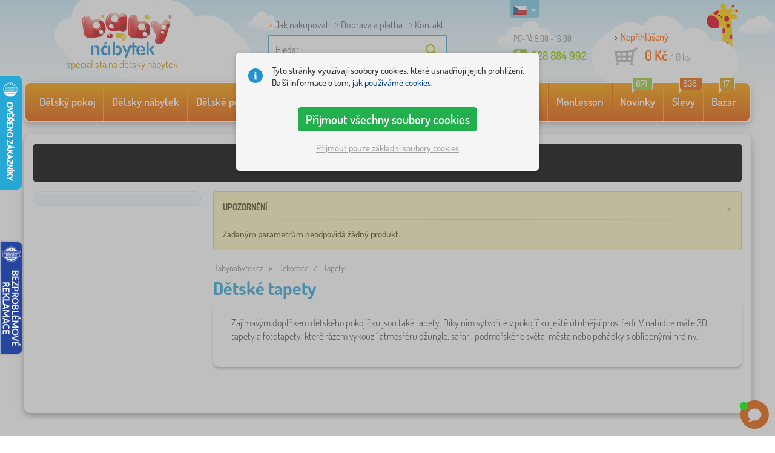

--- FILE ---
content_type: text/html; charset=UTF-8
request_url: https://www.babynabytek.cz/detske-tapety/
body_size: 13957
content:
<!DOCTYPE html><html dir="ltr" lang="cs">
	
  <head>
		<meta charset="utf-8">
		<meta name="viewport" content="width=device-width, initial-scale=1.0, maximum-scale=1.0, user-scalable=0" />        
		<meta http-equiv="cache-control" content="public" />
		<meta name="author" content="babynabytek.cz; info@babynabytek.cz" />
		<meta name="copyright" content="babynabytek.cz; info@babynabytek.cz" />
		<meta name="robots" content="all,follow" >
<meta name="keywords" content="Tapety" />
<meta name="description" content="Zajímavým doplňkem dětského pokojíčku jsou také tapety. Díky nim vytvoříte v pokojíčku ještě útulnější prostředí. V nabídce máte 3D tapety a fototapety,..." />
<meta property="og:title" content="Dětský nábytek - Babynábytek.cz" />
<meta property="og:description" content="Zajímavým doplňkem dětského pokojíčku jsou také tapety. Díky nim vytvoříte v pokojíčku ještě útulnější prostředí. V nabídce máte 3D tapety a fototapety,..." />
<meta property="og:url" content="https://www.babynabytek.cz/detske-tapety/" />
<meta property="og:image" content="https://admin.banaby.cz/images/admin/bk/share_logo.png" />		<meta name="theme-color" content="#c6e8f6" />

		<meta name="SKYPE_TOOLBAR" content="SKYPE_TOOLBAR_PARSER_COMPATIBLE" />
    
    			<title>Dětské tapety - babynabytek.cz</title>		
				<link rel="preload" as="font" href="/fonts/dosis-variable-latin.woff2" type="font/woff2" crossorigin>
		<link rel="preload" as="font" href="/fonts/dosis-variable-latin-ext.woff2" type="font/woff2" crossorigin>
    	<link rel="preload" as="style" href="/fonts/dosis.css?v=4">
		<link rel="preload" as="style" href="/bootstrap/dist/css/bootstrap.min.css?v=1766611617">
		<link href="/fonts/dosis.css?v=4" rel="stylesheet">
		<link href="/bootstrap/dist/css/bootstrap.min.css?v=1766611617" rel="stylesheet">

        
		<link rel="shortcut icon" href="/images/favicon.ico" />

                    <!-- Google Tag Manager -->
            <link rel="preconnect" href="https://www.googletagmanager.com">
            <script>(function(w,d,s,l,i){w[l]=w[l]||[];w[l].push({'gtm.start':
            new Date().getTime(),event:'gtm.js'});var f=d.getElementsByTagName(s)[0],
            j=d.createElement(s),dl=l!='dataLayer'?'&l='+l:'';j.async=true;j.src=
            'https://www.googletagmanager.com/gtm.js?id='+i+dl;f.parentNode.insertBefore(j,f);
            })(window,document,'script','dataLayer','GTM-WZPPM2SL');</script>
            <!-- End Google Tag Manager -->
        
                                    <script src="https://babynabytek.searchready.cz/serp-dist/searchready.bundle.js?clientConfigURL=https://babynabytek.searchready.cz/api/serp/config/full-serp-cs-babynabytek.json" type="application/javascript"></script>
                    
    	<!-- JavaScript -->
    	<script src="/js-new/jquery-1.10.2.js" type="text/javascript"></script>
    	 
    	<script src="/js-new/bootstrap.min.js" type="text/javascript"></script>
           		                    <script type="text/javascript" src="/js/ajax/productlist.js?v=1766611617"></script>
            	<script src="/js-new/scrolling-nav.js?v=1766611617" type="text/javascript"></script>
    	<script src="/js/accept_cookies.js" type="text/javascript"></script>
		
		<script type="text/javascript" async="true" src="/js/other/brand_select.js"></script>
<script type="text/javascript" async="true" src="/js/ajax/fulltextsearch.js?v=20201104"></script>
<script type="text/javascript" src="/js/gtgfns.js"></script>
<script type="text/javascript" async="true" src="/js/other/cookies.js"></script>
<script type="text/javascript" async="true" src="/js/other/band_select.js"></script>
<script type="text/javascript" src="/js/other/tabs.js"></script>
<script type="text/javascript" src="/js/other/scroll.js?v=20250810"></script>
<script type="text/javascript" src="/js/ajax/orderProducts.js"></script>				
				<script>
					window.dataLayer = window.dataLayer || [];
					function gtag(){dataLayer.push(arguments);}
					gtag('consent', 'default', {
					  'ad_storage': 'denied',
					  'ad_user_data': 'denied',
					  'ad_personalization': 'denied',
					  'analytics_storage': 'denied'
					});
				</script>
			
			<script async src="https://www.googletagmanager.com/gtag/js?id=UA-17289637-3"></script>
			<script>
				window.dataLayer = window.dataLayer || [];
				function gtag(){dataLayer.push(arguments);}
				gtag('js', new Date());
				gtag('config', 'UA-17289637-3', { 'allow_enhanced_conversions': true });
				
					gtag('config', 'AW-974030227', { 'allow_enhanced_conversions': true });
				
				gtag('config', 'G-9EFFGFWB8F', { 'groups': 'GA4', 'allow_enhanced_conversions': true });
			
                	gtag('config', 'DC-13720092');
		
			</script>		<meta name="facebook-domain-verification" content="zlkh8frmbrlcv6wpuhrrs73hgiqa27" />


<!-- Facebook Pixel Code -->
<script>
!function(f,b,e,v,n,t,s){if(f.fbq)return;n=f.fbq=function(){n.callMethod?
n.callMethod.apply(n,arguments):n.queue.push(arguments)};if(!f._fbq)f._fbq=n;
n.push=n;n.loaded=!0;n.version='2.0';n.queue=[];t=b.createElement(e);t.async=!0;
t.src=v;s=b.getElementsByTagName(e)[0];s.parentNode.insertBefore(t,s)}(window,
document,'script','//connect.facebook.net/en_US/fbevents.js');

fbq('init', '887526814670615');
fbq('track', 'PageView');
</script>
<noscript><img height="1" width="1" style="display:none"
src="https://www.facebook.com/tr?id=887526814670615&ev=PageView&noscript=1"
/></noscript>
<!-- End Facebook Pixel Code -->
<script>
$(function(){if ($('section.containerBodyBk').height() < 665) {$('#bottomBearImg').hide();};});
</script>

<meta name="p:domain_verify" content="0635b5777c134f86b9cb5b358ec8f5e8"/>
				
				<script>
					!function(b,i,a,n,o,p,x)
					{if(b.bianoTrack)return;o=b.bianoTrack=function(){o.callMethod?
					o.callMethod.apply(o,arguments):o.queue.push(arguments)};
					o.push=o;o.queue=[];p=i.createElement(a);p.async=!0;p.src=n;
					x=i.getElementsByTagName(a)[0];x.parentNode.insertBefore(p,x)
					}(window,document,'script','https://pixel.biano.cz/min/pixel.js');
					bianoTrack('init', 'cz08c85e1b2d538c2920524079f0379ec06efb971c');
				</script>
				
			
                <!-- Begin Leadhub Pixel Code -->
                <script>
                (function(w,d,x,n,u,t,f,s,o){f='LHInsights';w[n]=w[f]=w[f]||function(n,d){
                (w[f].q=w[f].q||[]).push([n,d])};w[f].l=1*new Date();s=d.createElement(x);
                s.async=1;s.src=u+'?t='+t;o=d.getElementsByTagName(x)[0];o.parentNode.insertBefore(s,o)
                })(window,document,'script','lhi','//www.lhinsights.com/agent.js','1Z61qQsdSdWsdHZ');
                lhi('pageview');
                </script>
                <!-- End Leadhub Pixel Code -->
            
				<!-- Ecomail starts -->
				<script type="text/javascript">
				;(function(p,l,o,w,i,n,g){if(!p[i]){p.GlobalSnowplowNamespace=p.GlobalSnowplowNamespace||[];
				p.GlobalSnowplowNamespace.push(i);p[i]=function(){(p[i].q=p[i].q||[]).push(arguments)
				};p[i].q=p[i].q||[];n=l.createElement(o);g=l.getElementsByTagName(o)[0];n.async=1;
				n.src=w;g.parentNode.insertBefore(n,g)}}(window,document,"script","//d70shl7vidtft.cloudfront.net/ecmtr-2.4.2.js","ecotrack"));
				window.ecotrack('newTracker', 'cf', 'd2dpiwfhf3tz0r.cloudfront.net', { /* Initialise a tracker */
				appId: 'babynabytek', consentModeV2: true
				});
				window.ecotrack('setUserIdFromLocation', 'ecmid');
				window.ecotrack('trackPageView');
				</script>
				<!-- Ecomail stops -->
			<script> (function(w,d,t,r,u) { var f,n,i; w[u]=w[u]||[],f=function() { var o={ti:"27027949", enableAutoSpaTracking: true}; o.q=w[u],w[u]=new UET(o),w[u].push("pageLoad") }, n=d.createElement(t),n.src=r,n.async=1,n.onload=n.onreadystatechange=function() { var s=this.readyState; s&&s!=="loaded"&&s!=="complete"||(f(),n.onload=n.onreadystatechange=null) }, i=d.getElementsByTagName(t)[0],i.parentNode.insertBefore(n,i) }) (window,document,"script","//bat.bing.com/bat.js","uetq");</script>

            <script type="text/javascript">
                (function(c,l,a,r,i,t,y){
                    c[a]=c[a]||function(){(c[a].q=c[a].q||[]).push(arguments)};
                    t=l.createElement(r);t.async=1;t.src="https://www.clarity.ms/tag/"+i;
                    y=l.getElementsByTagName(r)[0];y.parentNode.insertBefore(t,y);
                })(window, document, "clarity", "script", "oo51kufhz0");
            </script>

        		        <script type="text/javascript" src="/js-new/main.js?v=1766611617"></script>
    
		<link href="https://www.babynabytek.cz/detske-tapety/" hreflang="cs-CZ" rel="alternate" />
<link href="https://www.babynabytek.sk/detske-tapety/" hreflang="sk-SK" rel="alternate" />
<link href="https://www.babynabytek.cz/detske-tapety/" rel="canonical" />	</head>
  
	<body>
                    <!-- Google Tag Manager (noscript) -->
            <noscript><iframe src="https://www.googletagmanager.com/ns.html?id=GTM-WZPPM2SL" height="0" width="0" style="display:none;visibility:hidden"></iframe></noscript>
            <!-- End Google Tag Manager (noscript) -->
        
	    		
     
      <a id="back-to-top" href="#" title="Klikni a vyjeď nahoru"></a>   
         
    	<header id="header">
  <div class="container">
  	      
        
  		    	<div class="col-md-4 col-sm-5 mainHeaderAndLogo" id="logo">
	          <a href="https://www.babynabytek.cz" title="zpět na úvod - babynabytek.cz">
	          	<img src="/images/logotype_babynabytek.png?v=2" alt="Tapety" width="236" height="153" />
	          	<strong>specialista na dětský nábytek</strong>	          </a>
	        </div>
    	
		<!--  Search   -->
		<div id="search" class="col-lg-3 col-md-4 col-sm-2" style="z-index: 98;">
		  <ul class="pages" style="min-height: 30px;">
			  <li><a href="/s/jak-na-nakup/">Jak nakupovat</a></li>
<li><a href="/s/jak-na-nakup/">Doprava a platba</a></li>
<li><a href="/contact/">Kontakt</a></li>		  </ul>
		  <div class="break"></div>

                            <form method="POST" action="https://www.babynabytek.cz/vyhledat/" id="fulltext">
                    <input class="search elem" type="text" id="fulltextvalue" autocomplete="off" placeholder="Hledat" />
                    <input type="submit" class="send" id="search_send" title="OK" value="" />
                </form>
            
		</div>
    

	<!--  Service   -->
	<div class="col-lg-2 service" style="z-index: 97;">
    	<span class="supportHours">PO-PÁ 8:00 - 16:00</span>
            
        <strong> 228 884 992</strong>
            	</div>  

    <div class="col-lg-3 col-md-4 col-sm-5">
  <div id="head_nav" class="cs">
    <ul>

      <li class="user">
         	 	<a class="wish" href="https://www.babynabytek.cz/login/">Nepřihlášený</a>         	 	
      </li>
      
      <li class="mount cs ">
        <a href="/ncart/">
          <span id="small_cart_price_main">0 Kč</span> <span>/ <span id="small_cart_amount" data-value="0">0</span> ks</span>
                  </a>
		<ul id="small_cart_products" style="display: none">
						<li class="order"><a href="/ncart/">OBJEDNAT</a></li>
		</ul>        
      </li>
 
    </ul>
  </div>
</div>
<span class="zirafa"></span>    
        <div id="lang"><a class="cs"><span></span><b class="caret"></b></a>
			<ul>
			<li><a href="https://www.babynabytek.sk/detske-tapety/" rel="nofollow" class="sk" hreflang="sk-SK"><span></span>sk</a></li>			</ul>
		 
	</div>
    
					        <script type="text/javascript">
            //<![CDATA[
            if (window.screen.width >= 768) {
                var _hwq = _hwq || [];
                _hwq.push(['setKey', '56C1BB7EB544882F8C6DBF525339A758']);_hwq.push(['setTopPos', '60']);_hwq.push(['showWidget', '21']);(function() {
                    var ho = document.createElement('script'); ho.type = 'text/javascript'; ho.async = true;
                    ho.src = 'https://cz.im9.cz/direct/i/gjs.php?n=wdgt&sak=56C1BB7EB544882F8C6DBF525339A758';
                    var s = document.getElementsByTagName('script')[0]; s.parentNode.insertBefore(ho, s);
                })();
            }
            //]]>
        </script>
	        
            <script type="text/javascript">
            if (window.screen.width >= 768) {
                (function(r,e,t,i,n,o){r.RetinoBadgeQueue=r.RetinoBadgeQueue||[];r.RetinoBadgeQueue.push({companyId:"a4d5231f-872f-4c9b-a8fd-e1cd0150b144",type:"panel",top:400,side:"left",staticUrl:"https://cdn.retino.com/",mediaUrl:"https://cdn.retino.com/media/",language:"cs"});n=e.createElement(t);n.src=i;n.async=true;o=e.getElementsByTagName(t)[0];o.parentNode.insertBefore(n,o)})(window,document,'script','https://cdn.retino.com/badgeInjector.js')
            }
        </script>
        
    </div>    

</header>
		
      
      <div class="container containerNavigationBk">  
      <nav role="navigation" class="navbar navbar-default">
      
          <div class="navbar-header">
              <button type="button" data-target="#navbarCollapse" data-toggle="collapse" class="navbar-toggle collapsed">
                  <span class="sr-only">KATEGORIE</span>
                  <span class="icon-bar"></span>
                  <span class="icon-bar"></span>
                  <span class="icon-bar"></span>
              </button>
          </div>

          <div id="navbarCollapse" class="collapse navbar-collapse">
                            <ul class="nav navbar-nav navbar-nav-cust-cz">
                  			<li class="dropdown">
	        <a href="/detske-pokoje/">Dětský pokoj <b class="caret"></b></a>
				<ul role="menu" class="dropdown-menu"><li>
<ul style="width: 25%;">            <li class="">
									<a class="sec-cat" href="https://www.babynabytek.cz/z/ourbaby/" title="Naše značka"><img src="/images/seostring/628.png" alt="Naše značka" />Naše značka</a>
				            </li> 
		            <li class="">
									<a class="sec-cat" href="/detske-koberce/" title="Koberce"><img src="/images/kategorie/255.jpg" alt="Koberce" />Koberce</a>
				            </li> 
		            <li class="">
									<a class="sec-cat" href="/detske-komody-a-skrine/detske-komody/" title="Komody"><img src="/images/kategorie/331.jpg" alt="Komody" />Komody</a>
				            </li> 
		            <li class="">
									<a class="sec-cat" href="/detske-stoly/detsky-stul-a-zidle/" title="Stolečky a židličky"><img src="/images/kategorie/338.jpg" alt="Stolečky a židličky" />Stolečky a židličky</a>
				            </li> 
		            <li class="">
									<a class="sec-cat" href="/detske-tabule/" title="Tabule"><img src="/images/kategorie/262.jpg" alt="Tabule" />Tabule</a>
				            </li> 
		</ul><ul style="width: 25%;">            <li class="">
									<a class="sec-cat" href="/detske-postele/" title="Dětské postele"><img src="/images/kategorie/250.jpg" alt="Dětské postele" />Dětské postele</a>
				            </li> 
		            <li class="">
									<a class="sec-cat" href="/dekorace/" title="Dekorace"><img src="/images/sekce/22.jpg" alt="Dekorace" />Dekorace</a>
				            </li> 
		            <li class="">
									<a class="sec-cat" href="/detske-komody-a-skrine/detske-satni-skrine/" title="Šatní skříně"><img src="/images/kategorie/330.jpg" alt="Šatní skříně" />Šatní skříně</a>
				            </li> 
		            <li class="">
									<a class="sec-cat" href="/detske-stoly/detske-nocni-stolky/" title="Noční stolky"><img src="/images/kategorie/339.jpg" alt="Noční stolky" />Noční stolky</a>
				            </li> 
		            <li class="">
									<a class="sec-cat" href="/ostatni-detsky-nabytek/detske-sedaky/" title="Sedáky"><img src="/images/kategorie/486.png" alt="Sedáky" />Sedáky</a>
				            </li> 
		</ul><ul style="width: 25%;">            <li class="">
									<a class="sec-cat" href="/luzkoviny/" title="Lůžkoviny"><img src="/images/sekce/20.jpg" alt="Lůžkoviny" />Lůžkoviny</a>
				            </li> 
		            <li class="">
									<a class="sec-cat" href="/knihovny-regaly-a-police/police/" title="Police"><img src="/images/kategorie/342.png" alt="Police" />Police</a>
				            </li> 
		            <li class="">
									<a class="sec-cat" href="/detske-komody-a-skrine/truhly-na-hracky/" title="Truhly na hračky"><img src="/images/kategorie/332.jpg" alt="Truhly na hračky" />Truhly na hračky</a>
				            </li> 
		            <li class="">
									<a class="sec-cat" href="/zidle/" title="Židle"><img src="/images/kategorie/259.jpg" alt="Židle" />Židle</a>
				            </li> 
		            <li class="">
									<a class="sec-cat" href="/ostatni-detsky-nabytek/detske-vesaky/" title="Věšáky"><img src="/images/kategorie/485.jpg" alt="Věšáky" />Věšáky</a>
				            </li> 
		</ul><ul style="width: 25%;">            <li class="">
									<a class="sec-cat" href="/detske-pohovky-a-kresilka/" title="Pohovky a křesílka"><img src="/images/kategorie/254.png" alt="Pohovky a křesílka" />Pohovky a křesílka</a>
				            </li> 
		            <li class="">
									<a class="sec-cat" href="/knihovny-regaly-a-police/detske-regaly-2/" title="Regály"><img src="/images/kategorie/306.jpg" alt="Regály" />Regály</a>
				            </li> 
		            <li class="">
									<a class="sec-cat" href="/detske-stoly/detske-psaci-stoly/" title="Psací stoly"><img src="/images/kategorie/340.jpg" alt="Psací stoly" />Psací stoly</a>
				            </li> 
		            <li class="">
									<a class="sec-cat" href="/teepee/" title="Teepee a domečky"><img src="/images/kategorie/294.jpg" alt="Teepee a domečky" />Teepee a domečky</a>
				            </li> 
		            <li class="">
									<a class="sec-cat" href="/detska-svitidla/" title="Svítidla"><img src="/images/kategorie/260.jpg" alt="Svítidla" />Svítidla</a>
				            </li> 
		</ul>          
	            </li>	
							</ul>
		</li>
		    <li class="dropdown">
	        <a href="/detsky-nabytek/">Dětský nábytek <b class="caret"></b></a>
				<ul role="menu" class="dropdown-menu"><li>
<ul style="width: 25%;">            <li class="">
									<a class="sec-cat" href="/bezpecnost-deti/" title="Bezpečnost dětí"><img src="/images/kategorie/555.png" alt="Bezpečnost dětí" />Bezpečnost dětí</a>
				            </li> 
		            <li class="">
									<a class="sec-cat" href="/detske-postele/" title="Dětské postele"><img src="/images/kategorie/250.jpg" alt="Dětské postele" />Dětské postele</a>
				            </li> 
		            <li class="">
									<a class="sec-cat" href="/jidelni-zidlicky-2/" title="Jídelní židličky"><img src="/images/kategorie/580.jpg" alt="Jídelní židličky" />Jídelní židličky</a>
				            </li> 
		            <li class="">
									<a class="sec-cat" href="/ostatni-detsky-nabytek/" title="Ostatní nábytek"><img src="/images/kategorie/21.jpg" alt="Ostatní nábytek" />Ostatní nábytek</a>
				            </li> 
		</ul><ul style="width: 25%;">            <li class="">
									<a class="sec-cat" href="/detske-komody-a-skrine/" title="Komody a skříně"><img src="/images/kategorie/253.jpg" alt="Komody a skříně" />Komody a skříně</a>
				            </li> 
		            <li class="">
									<a class="sec-cat" href="/detske-postylky/" title="Postýlky"><img src="/images/kategorie/297.jpg" alt="Postýlky" />Postýlky</a>
				            </li> 
		            <li class="">
									<a class="sec-cat" href="/knihovny-regaly-a-police/" title="Knihovny, regály a police"><img src="/images/kategorie/257.jpg" alt="Knihovny, regály a police" />Knihovny, regály a police</a>
				            </li> 
		            <li class="">
									<a class="sec-cat" href="/stany-a-bazenky-s-micky-2/" title="Stany a bazénky s míčky"><img src="/images/kategorie/512.jpg" alt="Stany a bazénky s míčky" />Stany a bazénky s míčky</a>
				            </li> 
		</ul><ul style="width: 25%;">            <li class="">
									<a class="sec-cat" href="/detske-pohovky-a-kresilka/" title="Pohovky a křesílka"><img src="/images/kategorie/254.png" alt="Pohovky a křesílka" />Pohovky a křesílka</a>
				            </li> 
		            <li class="">
									<a class="sec-cat" href="/detske-stoly/" title="Stoly a židle"><img src="/images/kategorie/256.jpg" alt="Stoly a židle" />Stoly a židle</a>
				            </li> 
		            <li class="">
									<a class="sec-cat" href="/ohradky-pro-deti/" title="Ohrádky pro děti"><img src="/images/kategorie/549.png" alt="Ohrádky pro děti" />Ohrádky pro děti</a>
				            </li> 
		            <li class="">
									<a class="sec-cat" href="/zidle/" title="Židle"><img src="/images/kategorie/259.jpg" alt="Židle" />Židle</a>
				            </li> 
		</ul><ul style="width: 25%;">            <li class="">
									<a class="sec-cat" href="/detske-pokojove-sestavy/" title="Pokojové sestavy"><img src="/images/kategorie/252.jpg" alt="Pokojové sestavy" />Pokojové sestavy</a>
				            </li> 
		            <li class="">
									<a class="sec-cat" href="/detsky-zahradni-nabytek/" title="Zahradní nábytek"><img src="/images/kategorie/18.jpg" alt="Zahradní nábytek" />Zahradní nábytek</a>
				            </li> 
		            <li class="">
									<a class="sec-cat" href="/organizery-na-hracky/" title="Organizéry na hračky"><img src="/images/kategorie/674.jpg" alt="Organizéry na hračky" />Organizéry na hračky</a>
				            </li> 
		</ul>          
	            </li>	
							</ul>
		</li>
		    <li class="dropdown">
	        <a href="/detske-postele/">Dětské postele <b class="caret"></b></a>
				<ul role="menu" class="dropdown-menu"><li>
<ul style="width: 25%;">            <li class="">
									<a class="sec-cat" href="https://www.babynabytek.cz/detske-postele/t/levne_postele/" title="Levné"><img src="/images/seostring/294.png" alt="Levné" />Levné</a>
				            </li> 
		            <li class="">
									<a class="sec-cat" href="https://www.babynabytek.cz/detske-postele/pr/70:7462/" title="Z masivu"><img src="/images/seostring/238.png" alt="Z masivu" />Z masivu</a>
				            </li> 
		            <li class="">
									<a class="sec-cat" href="/detske-postele/detske-postele-s-pristylkou/" title="S přistýlkou"><img src="/images/kategorie/116.jpg" alt="S přistýlkou" />S přistýlkou</a>
				            </li> 
		            <li class="">
									<a class="sec-cat" href="/detske-postele/vyvysene-postele/" title="Vyvýšené"><img src="/images/kategorie/320.jpg" alt="Vyvýšené" />Vyvýšené</a>
				            </li> 
		            <li class="">
									<a class="sec-cat" href="/detske-postele/detske-postele-bez-zabrany-2/" title="Bez zábrany"><img src="/images/kategorie/499.jpg" alt="Bez zábrany" />Bez zábrany</a>
				            </li> 
		</ul><ul style="width: 25%;">            <li class="">
									<a class="sec-cat" href="/detske-postele/detske-postele-se-zabranou/" title="Se zábranou"><img src="/images/kategorie/323.jpg" alt="Se zábranou" />Se zábranou</a>
				            </li> 
		            <li class="">
									<a class="sec-cat" href="https://www.babynabytek.cz/detske-postele/pr/52:7469/" title="S úložným prostorem"><img src="/images/seostring/242.png" alt="S úložným prostorem" />S úložným prostorem</a>
				            </li> 
		            <li class="">
									<a class="sec-cat" href="/detske-postele/doplnky-k-postelim/" title="Doplňky k postelím"><img src="/images/kategorie/321.png" alt="Doplňky k postelím" />Doplňky k postelím</a>
				            </li> 
		            <li class="">
									<a class="sec-cat" href="/detske-postele/sklapeci-postele/" title="Sklápěcí postele"><img src="/images/kategorie/797.jpg" alt="Sklápěcí postele" />Sklápěcí postele</a>
				            </li> 
		</ul><ul style="width: 25%;">            <li class="">
									<a class="sec-cat" href="https://www.babynabytek.cz/detske-postele/pr/52:9166/" title="Montessori postele"><img src="/images/seostring/674.jpg" alt="Montessori postele" />Montessori postele</a>
				            </li> 
		            <li class="">
									<a class="sec-cat" href="https://www.babynabytek.cz/detske-postele/pr/38:7482/" title="Bílé"><img src="/images/seostring/279.png" alt="Bílé" />Bílé</a>
				            </li> 
		            <li class="">
									<a class="sec-cat" href="https://www.babynabytek.cz/detske-postele/pr/52:8458/" title="S matrací a roštem"><img src="/images/seostring/297.png" alt="S matrací a roštem" />S matrací a roštem</a>
				            </li> 
		            <li class="">
									<a class="sec-cat" href="/detske-postele/auto-postele/" title="Auto postele"><img src="/images/kategorie/2.jpg" alt="Auto postele" />Auto postele</a>
				            </li> 
		</ul><ul style="width: 25%;">            <li class="">
									<a class="sec-cat" href="/detske-postele/domeckove-postele/" title="Domečkové"><img src="/images/kategorie/478.jpg" alt="Domečkové" />Domečkové</a>
				            </li> 
		            <li class="">
									<a class="sec-cat" href="/detske-postele/patrove-postele/" title="Patrové"><img src="/images/kategorie/318.jpg" alt="Patrové" />Patrové</a>
				            </li> 
		            <li class="">
									<a class="sec-cat" href="https://www.babynabytek.cz/detske-postele/pr/52:7475/" title="Se skluzavkou"><img src="/images/seostring/295.jpg" alt="Se skluzavkou" />Se skluzavkou</a>
				            </li> 
		            <li class="">
									<a class="sec-cat" href="/detske-postele/kovove-postele/" title="Kovové"><img src="/images/kategorie/326.jpg" alt="Kovové" />Kovové</a>
				            </li> 
		</ul>          
	            </li>	
							</ul>
		</li>
		    <li class="dropdown">
	        <a href="/detske-matrace/">Dětské matrace <b class="caret"></b></a>
				<ul role="menu" class="dropdown-menu"><li>
<ul style="width: 25%;">            <li class="">
									<a class="sec-cat" href="https://www.babynabytek.cz/detske-matrace/pr/37:7304,37:7305,37:7306,37:7677/" title="Do postýlek"><img src="/images/seostring/286.jpg" alt="Do postýlek" />Do postýlek</a>
				            </li> 
		            <li class="">
									<a class="sec-cat" href="https://www.babynabytek.cz/detske-matrace/pr/68:7299/" title="Pěnové"><img src="/images/seostring/287.jpg" alt="Pěnové" />Pěnové</a>
				            </li> 
		            <li class="">
									<a class="sec-cat" href="https://www.babynabytek.cz/detske-matrace/t/s-kokosovym-vlaknem/" title="Kokosové"><img src="/images/seostring/404.jpg" alt="Kokosové" />Kokosové</a>
				            </li> 
		</ul><ul style="width: 25%;">            <li class="">
									<a class="sec-cat" href="/detske-matrace/" title="Do postelí"><img src="/images/kategorie/7.jpg" alt="Do postelí" />Do postelí</a>
				            </li> 
		            <li class="">
									<a class="sec-cat" href="https://www.babynabytek.cz/detske-matrace/pr/68:7300/" title="Taštičkové"><img src="/images/seostring/402.jpg" alt="Taštičkové" />Taštičkové</a>
				            </li> 
		            <li class="">
									<a class="sec-cat" href="/detske-matrace/doplnky-k-matracim/" title="Doplňky k matracím"><img src="/images/kategorie/501.jpg" alt="Doplňky k matracím" />Doplňky k matracím</a>
				            </li> 
		</ul><ul style="width: 25%;">            <li class="">
									<a class="sec-cat" href="https://www.babynabytek.cz/detske-matrace/t/levne-matrace/" title="Levné"><img src="/images/seostring/396.jpg" alt="Levné" />Levné</a>
				            </li> 
		            <li class="">
									<a class="sec-cat" href="https://www.babynabytek.cz/detske-matrace/pr/68:7302/" title="Pružinové"><img src="/images/seostring/403.jpg" alt="Pružinové" />Pružinové</a>
				            </li> 
		</ul><ul style="width: 25%;">            <li class="">
									<a class="sec-cat" href="https://www.babynabytek.cz/detske-matrace/z/ourbaby/" title="Matrace Ourbaby®"><img src="/images/seostring/277.jpg" alt="Matrace Ourbaby®" />Matrace Ourbaby®</a>
				            </li> 
		            <li class="">
									<a class="sec-cat" href="https://www.babynabytek.cz/detske-matrace/pr/68:7301/" title="Latexové"><img src="/images/seostring/249.jpg" alt="Latexové" />Latexové</a>
				            </li> 
		</ul>          
	            </li>	
							</ul>
		</li>
		    <li class="dropdown">
	        <a href="/luzkoviny/">Lůžkoviny <b class="caret"></b></a>
				<ul role="menu" class="dropdown-menu"><li>
<ul style="width: 25%;">            <li class="">
									<a class="sec-cat" href="/detske-deky/" title="Deky"><img src="/images/kategorie/274.png" alt="Deky" />Deky</a>
				            </li> 
		            <li class="">
									<a class="sec-cat" href="/mantinely-do-postylek/" title="Mantinely do postýlek"><img src="/images/kategorie/268.png" alt="Mantinely do postýlek" />Mantinely do postýlek</a>
				            </li> 
		            <li class="">
									<a class="sec-cat" href="/prosteradla/" title="Prostěradla"><img src="/images/kategorie/266.png" alt="Prostěradla" />Prostěradla</a>
				            </li> 
		</ul><ul style="width: 25%;">            <li class="">
									<a class="sec-cat" href="/detske-matrace/" title="Dětské matrace"><img src="/images/kategorie/7.jpg" alt="Dětské matrace" />Dětské matrace</a>
				            </li> 
		            <li class="">
									<a class="sec-cat" href="https://www.babynabytek.cz/t/ourbaby-forest/" title="Kolekce Forest"><img src="/images/seostring/611.jpg" alt="Kolekce Forest" />Kolekce Forest</a>
				            </li> 
		</ul><ul style="width: 25%;">            <li class="">
									<a class="sec-cat" href="/detske-osusky-a-rucniky/" title="Osušky a ručníky"><img src="/images/kategorie/120.jpg" alt="Osušky a ručníky" />Osušky a ručníky</a>
				            </li> 
		            <li class="">
									<a class="sec-cat" href="/polstarky/" title="Polštářky"><img src="/images/kategorie/23.jpg" alt="Polštářky" />Polštářky</a>
				            </li> 
		</ul><ul style="width: 25%;">            <li class="">
									<a class="sec-cat" href="/detske-povleceni/" title="Povlečení"><img src="/images/kategorie/24.jpg" alt="Povlečení" />Povlečení</a>
				            </li> 
		            <li class="">
									<a class="sec-cat" href="/prikryvky-a-polstare/" title="Přikrývky a polštáře"><img src="/images/kategorie/27.jpg" alt="Přikrývky a polštáře" />Přikrývky a polštáře</a>
				            </li> 
		</ul>          
	            </li>	
							</ul>
		</li>
		    <li class="dropdown">
	        <a href="/vse-pro-kojence/">Vše pro kojence <b class="caret"></b></a>
				<ul role="menu" class="dropdown-menu"><li>
<ul style="width: 25%;">            <li class="">
									<a class="sec-cat" href="/bezpecnost-deti/" title="Bezpečnost dětí"><img src="/images/kategorie/555.png" alt="Bezpečnost dětí" />Bezpečnost dětí</a>
				            </li> 
		            <li class="">
									<a class="sec-cat" href="/detske-postylky/" title="Postýlky"><img src="/images/kategorie/297.jpg" alt="Postýlky" />Postýlky</a>
				            </li> 
		            <li class="">
									<a class="sec-cat" href="/jidelni-zidlicky-2/" title="Jídelní židličky"><img src="/images/kategorie/580.jpg" alt="Jídelní židličky" />Jídelní židličky</a>
				            </li> 
		            <li class="">
									<a class="sec-cat" href="/prebalovani-a-koupani/" title="Přebalování a koupání"><img src="/images/kategorie/71.jpg" alt="Přebalování a koupání" />Přebalování a koupání</a>
				            </li> 
		</ul><ul style="width: 25%;">            <li class="">
									<a class="sec-cat" href="/choditka-pro-miminka/" title="Chodítka pro miminka"><img src="/images/kategorie/278.png" alt="Chodítka pro miminka" />Chodítka pro miminka</a>
				            </li> 
		            <li class="">
									<a class="sec-cat" href="/fusaky-a-zavinovacky/" title="Fusaky a zavinovačky"><img src="/images/kategorie/77.jpg" alt="Fusaky a zavinovačky" />Fusaky a zavinovačky</a>
				            </li> 
		            <li class="">
									<a class="sec-cat" href="/krmeni-a-kojeni/" title="Krmení a kojení"><img src="/images/kategorie/81.jpg" alt="Krmení a kojení" />Krmení a kojení</a>
				            </li> 
		</ul><ul style="width: 25%;">            <li class="">
									<a class="sec-cat" href="/detska-hopsadla/" title="Hopsadla"><img src="/images/kategorie/91.jpg" alt="Hopsadla" />Hopsadla</a>
				            </li> 
		            <li class="">
									<a class="sec-cat" href="/hnizdecka-pro-miminka/" title="Hnízdečka pro miminka"><img src="/images/kategorie/508.jpg" alt="Hnízdečka pro miminka" />Hnízdečka pro miminka</a>
				            </li> 
		            <li class="">
									<a class="sec-cat" href="/mantinely-do-postylek/" title="Mantinely do postýlek"><img src="/images/kategorie/268.png" alt="Mantinely do postýlek" />Mantinely do postýlek</a>
				            </li> 
		</ul><ul style="width: 25%;">            <li class="">
									<a class="sec-cat" href="/detske-deky/" title="Deky"><img src="/images/kategorie/274.png" alt="Deky" />Deky</a>
				            </li> 
		            <li class="">
									<a class="sec-cat" href="/hraci-deky/" title="Hrací deky a podložky"><img src="/images/kategorie/275.jpg" alt="Hrací deky a podložky" />Hrací deky a podložky</a>
				            </li> 
		            <li class="">
									<a class="sec-cat" href="/ohradky-pro-deti/" title="Ohrádky pro děti"><img src="/images/kategorie/549.png" alt="Ohrádky pro děti" />Ohrádky pro děti</a>
				            </li> 
		</ul>          
	            </li>	
							</ul>
		</li>
		    <li class="dropdown">
	        <a href="/hracky/">Hračky <b class="caret"></b></a>
				<ul role="menu" class="dropdown-menu"><li>
<ul style="width: 25%;">            <li class="">
									<a class="sec-cat" href="/auticka-a-dopravni-prostredky/" title="Autíčka a dopravní prostředky"><img src="/images/kategorie/769.jpg" alt="Autíčka a dopravní prostředky" />Autíčka a dopravní prostředky</a>
				            </li> 
		            <li class="">
									<a class="sec-cat" href="/detske-sanky-a-boby/" title="Sáňky a boby"><img src="/images/kategorie/122.jpg" alt="Sáňky a boby" />Sáňky a boby</a>
				            </li> 
		            <li class="">
									<a class="sec-cat" href="/figurky-zviratka-a-prislusenstvi/" title="Figurky, zvířátka a příslušenství"><img src="/images/kategorie/777.jpg" alt="Figurky, zvířátka a příslušenství" />Figurky, zvířátka a příslušenství</a>
				            </li> 
		            <li class="">
									<a class="sec-cat" href="/hracky-pro-nejmensi/" title="Hračky pro nejmenší"><img src="/images/kategorie/623.jpg" alt="Hračky pro nejmenší" />Hračky pro nejmenší</a>
				            </li> 
		            <li class="">
									<a class="sec-cat" href="/interaktivni-hracky/" title="Interaktivní hračky"><img src="/images/kategorie/97.jpg" alt="Interaktivní hračky" />Interaktivní hračky</a>
				            </li> 
		            <li class="">
									<a class="sec-cat" href="/odrazedla-a-kolobezky/" title="Odrážedla a koloběžky"><img src="/images/kategorie/115.jpg" alt="Odrážedla a koloběžky" />Odrážedla a koloběžky</a>
				            </li> 
		            <li class="">
									<a class="sec-cat" href="/stany-a-bazenky-s-micky-2/" title="Stany a bazénky s míčky"><img src="/images/kategorie/512.jpg" alt="Stany a bazénky s míčky" />Stany a bazénky s míčky</a>
				            </li> 
		            <li class="">
									<a class="sec-cat" href="/vytvarne-hracky/" title="Výtvarné hračky"><img src="/images/kategorie/622.jpg" alt="Výtvarné hračky" />Výtvarné hračky</a>
				            </li> 
		</ul><ul style="width: 25%;">            <li class="">
									<a class="sec-cat" href="/autodrahy-a-vlackodrahy/" title="Autodráhy a vlačkodráhy"><img src="/images/kategorie/641.jpg" alt="Autodráhy a vlačkodráhy" />Autodráhy a vlačkodráhy</a>
				            </li> 
		            <li class="">
									<a class="sec-cat" href="/detske-tabule/" title="Tabule"><img src="/images/kategorie/262.jpg" alt="Tabule" />Tabule</a>
				            </li> 
		            <li class="">
									<a class="sec-cat" href="/houpacky-a-houpadla-pro-deti-2/" title="Houpačky a houpadla pro děti"><img src="/images/kategorie/519.jpg" alt="Houpačky a houpadla pro děti" />Houpačky a houpadla pro děti</a>
				            </li> 
		            <li class="">
									<a class="sec-cat" href="/hry/" title="Hry a hlavolamy"><img src="/images/kategorie/576.jpg" alt="Hry a hlavolamy" />Hry a hlavolamy</a>
				            </li> 
		            <li class="">
									<a class="sec-cat" href="/kocarky-pro-panenky-a-prislusenstvi/" title="Kočárky pro panenky a příslušenství"><img src="/images/kategorie/773.jpg" alt="Kočárky pro panenky a příslušenství" />Kočárky pro panenky a příslušenství</a>
				            </li> 
		            <li class="">
									<a class="sec-cat" href="/organizery-na-hracky/" title="Organizéry na hračky"><img src="/images/kategorie/674.jpg" alt="Organizéry na hračky" />Organizéry na hračky</a>
				            </li> 
		            <li class="">
									<a class="sec-cat" href="/stavebnice/" title="Stavebnice"><img src="/images/kategorie/624.jpg" alt="Stavebnice" />Stavebnice</a>
				            </li> 
		</ul><ul style="width: 25%;">            <li class="">
									<a class="sec-cat" href="/detske-domecky/" title="Domečky pro panenky"><img src="/images/kategorie/98.jpg" alt="Domečky pro panenky" />Domečky pro panenky</a>
				            </li> 
		            <li class="">
									<a class="sec-cat" href="/didakticke-hracky/" title="Didaktické hračky"><img src="/images/kategorie/620.jpg" alt="Didaktické hračky" />Didaktické hračky</a>
				            </li> 
		            <li class="">
									<a class="sec-cat" href="/hracky-do-vody/" title="Hračky do vody"><img src="/images/kategorie/94.jpg" alt="Hračky do vody" />Hračky do vody</a>
				            </li> 
		            <li class="">
									<a class="sec-cat" href="/hry-na-profese/" title="Hry na profese"><img src="/images/kategorie/551.jpg" alt="Hry na profese" />Hry na profese</a>
				            </li> 
		            <li class="">
									<a class="sec-cat" href="/montessori-hracky-a-pomucky/" title="Montessori hračky a pomůcky"><img src="/images/kategorie/578.jpg" alt="Montessori hračky a pomůcky" />Montessori hračky a pomůcky</a>
				            </li> 
		            <li class="">
									<a class="sec-cat" href="/panenky-a-miminka/" title="Panenky a miminka"><img src="/images/kategorie/771.jpg" alt="Panenky a miminka" />Panenky a miminka</a>
				            </li> 
		            <li class="">
									<a class="sec-cat" href="/teepee/" title="Teepee a domečky"><img src="/images/kategorie/294.jpg" alt="Teepee a domečky" />Teepee a domečky</a>
				            </li> 
		</ul><ul style="width: 25%;">            <li class="">
									<a class="sec-cat" href="/detske-kuchynky/" title="Kuchyňky"><img src="/images/kategorie/96.jpg" alt="Kuchyňky" />Kuchyňky</a>
				            </li> 
		            <li class="">
									<a class="sec-cat" href="/drevene-hracky/" title="Dřevěné hračky"><img src="/images/kategorie/309.jpg" alt="Dřevěné hračky" />Dřevěné hračky</a>
				            </li> 
		            <li class="">
									<a class="sec-cat" href="/hracky-na-zahradu/" title="Hračky na zahradu"><img src="/images/kategorie/95.jpg" alt="Hračky na zahradu" />Hračky na zahradu</a>
				            </li> 
		            <li class="">
									<a class="sec-cat" href="/hudebni-hracky/" title="Hudební hračky"><img src="/images/kategorie/574.jpg" alt="Hudební hračky" />Hudební hračky</a>
				            </li> 
		            <li class="">
									<a class="sec-cat" href="/motoricke-hracky/" title="Motorické hračky"><img src="/images/kategorie/621.jpg" alt="Motorické hračky" />Motorické hračky</a>
				            </li> 
		            <li class="">
									<a class="sec-cat" href="/plysove-hracky/" title="Plyšové hračky"><img src="/images/kategorie/284.jpg" alt="Plyšové hračky" />Plyšové hračky</a>
				            </li> 
		            <li class="">
									<a class="sec-cat" href="/vanocni-stromky/" title="Vánoční stromky"><img src="/images/kategorie/695.jpg" alt="Vánoční stromky" />Vánoční stromky</a>
				            </li> 
		</ul>          
	            </li>	
							</ul>
		</li>
		    <li class="dropdown">
	        <a href="/montessori/">Montessori <b class="caret"></b></a>
				<ul role="menu" class="dropdown-menu"><li>
<ul style="width: 25%;">            <li class="">
									<a class="sec-cat" href="https://www.babynabytek.cz/detske-postele/pr/52:9166/" title="Montessori postele"><img src="/images/seostring/674.jpg" alt="Montessori postele" />Montessori postele</a>
				            </li> 
		            <li class="">
									<a class="sec-cat" href="/montessori-houpacky/" title="Montessori houpačky"><img src="/images/kategorie/747.png" alt="Montessori houpačky" />Montessori houpačky</a>
				            </li> 
		</ul><ul style="width: 25%;">            <li class="">
									<a class="sec-cat" href="/activity-boardy/" title="Activity Boardy"><img src="/images/kategorie/751.png" alt="Activity Boardy" />Activity Boardy</a>
				            </li> 
		            <li class="">
									<a class="sec-cat" href="/montessori-hracky-a-pomucky/" title="Montessori hračky a pomůcky"><img src="/images/kategorie/578.jpg" alt="Montessori hračky a pomůcky" />Montessori hračky a pomůcky</a>
				            </li> 
		</ul><ul style="width: 25%;">            <li class="">
									<a class="sec-cat" href="/detska-hriste-a-prolezacky/" title="Dětská hřiště a prolézačky"><img src="/images/kategorie/586.png" alt="Dětská hřiště a prolézačky" />Dětská hřiště a prolézačky</a>
				            </li> 
		            <li class="">
									<a class="sec-cat" href="/ucici-veze/" title="Učící věže"><img src="/images/kategorie/589.jpg" alt="Učící věže" />Učící věže</a>
				            </li> 
		</ul><ul style="width: 25%;">            <li class="">
									<a class="sec-cat" href="/hry-na-profese/" title="Hry na profese"><img src="/images/kategorie/551.jpg" alt="Hry na profese" />Hry na profese</a>
				            </li> 
		</ul>          
	            </li>	
							</ul>
		</li>
                  

<li class="dropdown">
	<a href="/t/novinka/">
		Novinky <span class="count"><b class="caret"></b>671</span><b class="caret"></b>
	</a>
        </li>

<li class="dropdown discount">
	<a href="/t/sleva/">
		Slevy <span class="count" style="background-color:#ea6200;"><b class="caret"></b>636</span><b class="caret"></b>
	</a>
        </li>

<li class="dropdown bazar">
    <a href="/bazar/">
		Bazar <span class="count" style="background-color:#d99c00;"><b class="caret"></b>17</span><b class="caret"></b>
    </a>
</li>
                 
              </ul>
          </div>
        
        
      </nav>
      </div>

    

      <section class="container containerBodyBk"  >

                <div class="text-center" style="background:#000000;color:#FFFFFF;font-size: 23px;border-radius: 5px;padding: 0.5% 0;margin-bottom: 15px;">
        <div style="background-color: #000; color: #fff; text-align: center; padding: 10px">
  Povánoční výprodej - <a style="font-weight: bold; color: #FFD700; text-decoration: none;" href="/t/povanocni-vyprodej/">SLEVY AŽ 60 %</a>
</div>    </div>

            <div class="cat_bg">

  <div class="col-sm-3 sidebar sidebar-cs">
  	<div class="in-sidebar">
	        </div> 
  </div>

  <section class="col-sm-9 products"> 
	<div class="col-sm-12">
		
		<div id="alert_notice" class="alert alert-notice">
  <button type="button" class="close" data-dismiss="alert" aria-hidden="true">×</button>
  <strong>UPOZORNĚNÍ</strong>
  <hr class="message-inner-separator">
  <p>
  Zadaným parametrům neodpovídá žádný produkt.  </p>
  </div>
	    <p class="drobek">
<a href="/">Babynabytek.cz</a>
	<span>&nbsp; » &nbsp;</span>


	<a href="/dekorace/">Dekorace</a>
			<span>&nbsp; / &nbsp;</span>
		<a href="/detske-tapety/">Tapety</a>
	</p>
<!-- Schema.org data -->
<script type="application/ld+json">{"@type":"BreadcrumbList","itemListElement":[{"@type":"ListItem","position":1,"item":{"@id":"https:\/\/www.babynabytek.cz","name":"Babynabytek.cz"}},{"@type":"ListItem","position":2,"item":{"@id":"https:\/\/www.babynabytek.cz\/dekorace\/","name":"Dekorace"}},{"@type":"ListItem","position":3,"item":{"@id":"https:\/\/www.babynabytek.cz\/detske-tapety\/","name":"Tapety"}}],"@context":"http:\/\/schema.org"}</script>	    
	    <div class="break"></div>
	    
		<header class="cat_header"> 
  <h1 class="first"><a href="/detske-tapety/">Dětské tapety</a></h1>
</header>   

        
		<div class="cat_desc cat_desc_bk" id="cat_desc" style="margin-top: 0;">
	<p>Zajímavým doplňkem dětského pokojíčku jsou také tapety. Díky nim vytvoříte v pokojíčku ještě útulnější prostředí. V nabídce máte 3D tapety a fototapety, které rázem vykouzlí atmosféru džungle, safari, podmořského světa, města nebo pohádky s oblíbenými hrdiny.</p></div>                                				
        <span class="cat_read-more" style="display: none;">Čti více...</span>

   		   		
   		<div class="break"></div>
   		
		<div id="top-pagination">
					</div>

        <span id="filtering" style="display: none;">Filtrování</span>

   		    
    
    <div class="break"></div>
	</div>
    
    			<div class="productScroll"></div>
		
<input id="curPage" type="hidden" value="1" >
	      
	<div class="bottom-pagigation">      
	    	</div>
    
    <div class="break"></div>
    
    <div class="col-sm-12">
                              	  	      </div>
    
    <div class="break"></div>

	    
                            
  </section>
  
  
<div class="break"></div>
</div>  
    		<div class="break"></div>	
  
			<div id="bottomBear"><img id="bottomBearImg" src="/images/meda.png"/></div>
      </section>
          
      
     	<!-- FOOTER WITH SECTIONS
=================================-->
<footer id="footer">
    <div class="container">
        	    <div id="services">
	
            <div class="fl">
                <strong>Vše o nákupu</strong>
<ul>
<li><a href="/s/jak-na-nakup/">Doprava a platba</a></li>
<li><a href="/s/caste-dotazy/"><b>FAQ - Časté dotazy</b></a></li>
<li><a href="/s/obchodni-podminky/">Obchodní podmínky</a></li>
<li><a href="/reklamace-vraceni/"><b>Reklamační formulář</b></a></li>
<li><a href="/reklamace-vraceni/">Vrácení a výměna zboží</a></li>
<li><a href="/s/ochrana-osobnich-udaju/">Ochrana osobních údajů</a></li>
<li><a href="/s/cookies/">Cookies</a></li>
<li><a href="/bazar">Bazarové produkty</a></li>
<li><a href="https://www.homecredit.cz/vseobecne-obchodni-podminky/revolvingovy-uver">Nákup na splátky</a></li>
<li><a href="/blog/">Blog</a></li>
<li><a href="/contact/">Kontakt</a></li>
</ul>             </div>
	      
                        <div class="fl"> 
                <strong>Top kategorie</strong>
<ul> 
<li><a href="/detsky-nabytek/">Dětský nábytek</a></li>
<li><a href="/luzkoviny/">Lůžkoviny</a></li>
<li><a href="/dekorace/">Dekorace</a></li>
<li><a href="/hracky/">Hračky</a></li>
<li><a href="/t/novinka/">Novinky</a></li>
<li><a href="/bazar/">Bazar</a></li>
</ul>   
            </div>
            	      
            <div class="fl"> 
                <strong>Můj účet</strong>
<ul> 
<li><a href="/login/" rel="nofollow"  title="Registrovaní uživatelé mohou po přihlášení sledovat stav své objednávky!">Přihlášení</a></li>
<li><a href="/login/"  rel="nofollow" title="Vaše objednávky">Mé objednávky</a></li>
<li><a href="/reg/" rel="nofollow"  title="Registrovaní uživatelé mohou po přihlášení sledovat stav své objednávky.">Registrace</a></li>
</ul> 
            </div>
	      
            <div class="fl contact"> 
                <strong>Kontakty</strong>
			<p class="telInfo">
				infolinka:  <span class="supportHours">PO-PÁ 8:00-16:00</span>
			</p>
			<div class="footer-con-box">
			<span class="tel">+420 <strong>228 884 992</strong></span>
			<a href="mailto:info@babynabytek.cz" class="email">info@babynabytek.cz</a>
			<a href="/s/kariera-volna-mista/" class="kariera">kariéra - volná místa</a>
			</div> 
            </div>       
                       
            <div class="break"></div>
                                        <div class="fl heureka_widget_ico">
                    <a href="https://obchody.heureka.cz/babynabytek-cz/recenze/" target="_blank" title="Heureka.cz - ověřené hodnocení obchodu babynabytek.cz">
                        <img src="https://im9.cz/cb/5410-11.png" height="130" width="340" alt="Heureka.cz - ověřené hodnocení obchodu babynabytek.cz" style="border: 0;">
                    </a>
                </div>
                                    
                        <div class="fl"> 
                <div class="retino-badge-container-icon" data-company="a4d5231f-872f-4c9b-a8fd-e1cd0150b144"></div>
                <script type="text/javascript">
                    if (window.screen.width < 768) {
                        (function(r,e,t,i,n,o){r.RetinoBadgeQueue=r.RetinoBadgeQueue||[];r.RetinoBadgeQueue.push({companyId:"a4d5231f-872f-4c9b-a8fd-e1cd0150b144",type:"icon",staticUrl:"https://cdn.retino.com/",mediaUrl:"https://cdn.retino.com/media/",language:"cs"});n=e.createElement(t);n.src=i;n.async=true;o=e.getElementsByTagName(t)[0];o.parentNode.insertBefore(n,o)})(window,document,'script','https://cdn.retino.com/badgeInjector.js')
                    }
                </script>
            </div>  
            	      
                        <div class="break"></div>
            	    </div>
                
                <img id="bottomTown" src="/images/silueta.png" />
                
    </div>

    <div class="copy">
        <div class="container">
                            <div class="footer-lang">
                    <a href="https://www.babynabytek.sk/detske-tapety/" rel="nofollow" class="sk" hreflang="sk-SK"><span></span>sk</a>                </div>
            
            <div class="copy-info-wrapper">
                                <div class="copyInfo">
                                            <p class="footerBwBabynabytekShopLogo">
                            <a href="/" title="Babynabytek.cz - specialista na dětský nábytek"><img src="/images/logotype-footer-babynabytek.png" width="117" height="70"></a>
                        </p>
                                        <p class="info">
                        &copy; 2008 - 2026 <strong>Babynabytek.cz</strong> - specialista na dětský nábytek                    </p>
                </div>
            </div>

            <div class="socialInfo">
                                <p class="info">
                    Novinky, soutěže a diskuze s Medvědem na Facebooku.                </p>
                <p>
                                        <a href="https://www.facebook.com/babynabytek.cz/"><img src="/images/facebook-bw-inverse-logo.png" width="29" height="29"></a>
                                                            <a href="https://www.instagram.com/babynabytek/"><img src="/images/instagram-bw-inverse-logo.png" width="29" height="29"></a>
                                                        </p>
                                <p class="creactive">
                  created by <strong>Babynabytek s.r.o.</strong>                </p>
            </div>
        </div>                
    </div> 

</footer>
<!-- /FOOTER ============-->
		<script>
    function cookieConsentBarAcceptCookies(evt, level) {
        evt.preventDefault();
        document.getElementById('cookie-consent-bar').style.display = 'none';
        document.getElementById('cookie-consent-done-bar').style.display = '';
        document.cookie = 'gdpr_accpeted=' + level + '; path=/; max-age=' + (60*60*24*365*10);
        if (level == 1) {
            if (typeof gtag !== 'undefined') {
                gtag('consent', 'update', {
                    'ad_storage': 'granted',
                    'ad_user_data': 'granted',
                    'ad_personalization': 'granted',
                    'analytics_storage': 'granted'
                });
            }
        } else {
            if (typeof gtag !== 'undefined') {
                gtag('consent', 'update', {
                    'ad_storage': 'denied',
                    'ad_user_data': 'denied',
                    'ad_personalization': 'denied',
                    'analytics_storage': 'granted'
                });
            }
        }
        let cookieConsentDoneBarCountdown = 15;
        let cookieConsentDoneBarCountdownEl = document.getElementById('cookie-bar-done--buttons-close-countdown');
        cookieConsentDoneBarCountdownEl.innerHTML = '(' + cookieConsentDoneBarCountdown.toString().padStart(2, '0') + ')';
        let cookieConsentDoneBarIntervalId = window.setInterval(function() {
            if (cookieConsentDoneBarCountdown >= 1) {
                cookieConsentDoneBarCountdown--;
            }
            cookieConsentDoneBarCountdownEl.innerHTML = '(' + cookieConsentDoneBarCountdown.toString().padStart(2, '0') + ')';
        }, 1000);
        window.setTimeout(function() {
            window.clearInterval(cookieConsentDoneBarIntervalId);
            document.getElementById('cookie-consent-done-bar').style.display = 'none';
        }, cookieConsentDoneBarCountdown * 1000);
    }
    function cookieConsentBarClose(evt) {
        evt.preventDefault();
        document.getElementById('cookie-consent-done-bar').style.display = 'none';
    }
</script>
<div class="cookie-bar--bar" id="cookie-consent-bar">
    <div class="cookie-bar--container">
        <div class="cookie-bar--wrapper">
            <div class="cookie-bar--content">
                <div class="cookie-bar--info-icon">
                    <svg id="cookie-bar--info-icon" xmlns="http://www.w3.org/2000/svg" viewBox="0 0 24 24" fill="#2292d1" width="24px" height="24px">
                        <path d="M15.086 18.175H8.913v-1.508h1.508v-4.665H8.913v-1.507h4.665v6.172h1.576v1.508h-.068zM10.42 7c0-.617.548-1.166 1.165-1.166h.754c.617 0 1.165.549 1.165 1.166v.753c0 .617-.548 1.165-1.165 1.165h-.754c-.617 0-1.165-.548-1.165-1.165V7zM11.998.005A11.97 11.97 0 000 12.002 11.97 11.97 0 0011.998 24a11.97 11.97 0 0011.997-11.998c0-6.647-5.414-11.997-11.998-11.997z"></path>
                    </svg>
                </div>
                <div class="cookie-bar--content-content">
                    <p id="cookie-bar--content-content-ask">
						Tyto stránky využívají soubory cookies, které usnadňují jejich prohlížení. Další informace o tom, <a href="/s/cookies/">jak používáme cookies.</a>                    </p>
                </div>
            </div>
            <div class="cookie-bar--buttons" id="cookie-bar--buttons-accept">
                <a href="#acceptall" class="cookie-bar--buttons-button" onclick="cookieConsentBarAcceptCookies(event, 1);">Přijmout všechny soubory cookies</a><a href="#accept" class="cookie-bar--buttons-button-two" onclick="cookieConsentBarAcceptCookies(event, 0);">Přijmout pouze základní soubory cookies</a>
            </div>
        </div>
    </div>
    <style>
        .cookie-bar--bar {
            position: fixed;
            top: 0;
            left: 0;
            width: 100%;
            height: 100%; /*flbk*/
            height: 100dvh;
            background-color: #70707070;
            z-index: 999998;
            user-select: none;
        }
        .cookie-bar--container {
            line-height: 2rem;
            font-size: 1.5rem;
            padding: 1.5rem 1rem;
            position: fixed;
            z-index: 999998;
            top: 10vh;
            width: 100%;
        }
        .cookie-bar--container a {
            color: #004494;
            text-decoration: underline;
        }
        .cookie-bar--container .cookie-bar--wrapper {
            display: flex;
            flex-direction: column;
            margin: 0 auto;
            padding: 2rem;
            width: 90vw;
            max-width: 50rem;
            background-color: #f5f5f5;
            border-radius: 0.5rem;
            box-shadow: rgba(0, 0, 0, 0.24) 0px 3px 8px;
        }
        .cookie-bar--container .cookie-bar--wrapper .cookie-bar--content {
            display: flex;
            flex-grow: 2;
            align-items: center;
        }
        .cookie-bar--container .cookie-bar--wrapper .cookie-bar--content p {
            margin: 0;
        }
        .cookie-bar--container .cookie-bar--wrapper .cookie-bar--content .cookie-bar--info-icon {
            margin-right: 1.5rem;
        }
        .cookie-bar--container .cookie-bar--wrapper .cookie-bar--buttons {
            display: flex;
            align-items: center;
            flex-direction: column;
            margin-top: 2rem;
        }
        .cookie-bar--container .cookie-bar--wrapper .cookie-bar--buttons a {
            display: flex;
            color: #000;
            text-decoration: none;
        }
        .cookie-bar--container .cookie-bar--wrapper .cookie-bar--buttons a svg {
            margin-left: .75rem;
        }
        .cookie-bar--container .cookie-bar--wrapper .cookie-bar--buttons a.cookie-bar--buttons-button {
            background: #22af4d;
            border-radius: 0.5rem;
            padding: 1rem 1.25rem;
            font-weight: 600;
            font-size: 2rem;
            color: #fff;
            text-decoration: none;
            display: inline-block;
            white-space: nowrap;
            margin-top: 1rem;
        }
        .cookie-bar--container .cookie-bar--wrapper .cookie-bar--buttons a.cookie-bar--buttons-button:hover {
            background: #1f9342;
        }
        .cookie-bar--container .cookie-bar--wrapper .cookie-bar--buttons a.cookie-bar--buttons-button:focus {
            outline: 2px solid #1b7c38;
            outline-offset: -2px;
        }
        .cookie-bar--container .cookie-bar--wrapper .cookie-bar--buttons a.cookie-bar--buttons-button-two {
            padding: .75rem 1rem;
            color: #a1a1a1;
            text-decoration: underline;
            display: inline-block;
            white-space: nowrap;
            margin-top: 1rem;
        }
        .cookie-bar--container .cookie-bar--wrapper .cookie-bar--buttons a.cookie-bar--buttons-button-two:hover {
            text-decoration: none;
        }
        .cookie-bar--container .cookie-bar--wrapper .cookie-bar--buttons a.cookie-bar--buttons-button-two:focus {
            outline: 0;
        }
    </style>
</div>
<div class="cookie-bar-done--bar" id="cookie-consent-done-bar" style="display: none;">
    <div class="cookie-bar-done--container">
        <div class="cookie-bar-done--wrapper">
            <div class="cookie-bar-done--content">
                <div class="cookie-bar-done--content-content">
                    <p id="cookie-bar-done--content-content-done">
						Vaše preference ohledně souborů cookies byly uloženy. Pokud byste chtěli své preference změnit, přečtěte si <a href="/s/cookies/">příslušné pokyny</a> nebo klikněte na odkaz v zápatí této stránky.                    </p>
                </div>
            </div>
            <div class="cookie-bar-done--buttons" id="cookie-bar-done--buttons-close">
                <a href="#close" class="cookie-bar-done--buttons-button" onclick="cookieConsentBarClose(event);">Zavřít <span id="cookie-bar-done--buttons-close-countdown"></span></a>
            </div>
        </div>
    </div>
    <style>
        .cookie-bar-done--container {
            background-color: #f5f5f5;
            line-height: 2rem;
            font-size: 1.5rem;
            padding: 1.5rem 1rem;
            position: fixed;
            z-index: 999998;
            bottom: 0;
            right: 0;
            left: 0;
        }
        .cookie-bar-done--container a {
            color: #004494;
            text-decoration: underline;
        }
        .cookie-bar-done--container .cookie-bar-done--wrapper {
            margin: 0 auto;
            max-width: 1170px;
            display: flex;
            flex-direction: row;
            align-items: center;
        }
        .cookie-bar-done--container .cookie-bar-done--wrapper .cookie-bar-done--content {
            display: flex;
            flex-grow: 2;
            align-items: center;
        }
        .cookie-bar-done--container .cookie-bar-done--wrapper .cookie-bar-done--content p {
            margin: 0;
            padding: 0 1rem;
        }
        .cookie-bar-done--container .cookie-bar-done--wrapper .cookie-bar-done--buttons {
            display: flex;
            align-items: center;
            flex-direction: column;
        }
        .cookie-bar-done--container .cookie-bar-done--wrapper .cookie-bar-done--buttons a {
            display: flex;
            color: #000;
            text-decoration: none;
        }
        .cookie-bar-done--container .cookie-bar-done--wrapper .cookie-bar-done--buttons a svg {
            margin-left: .75rem;
        }
        .cookie-bar-done--container .cookie-bar-done--wrapper .cookie-bar-done--buttons a.cookie-bar-done--buttons-button {
            background: #22af4d;
            border-radius: 0.5rem;
            padding: 0.75rem 1rem;
            font-weight: 600;
            color: #fff;
            text-decoration: none;
            display: inline-block;
            white-space: nowrap;
        }
        .cookie-bar-done--container .cookie-bar-done--wrapper .cookie-bar-done--buttons a.cookie-bar-done--buttons-button:hover {
            background: #1f9342;
        }
        .cookie-bar-done--container .cookie-bar-done--wrapper .cookie-bar-done--buttons a.cookie-bar-done--buttons-button:focus {
            outline: 2px solid #1b7c38;
            outline-offset: -2px;
        }
        #cookie-bar-done--buttons-close-countdown {
            font-family: ui-monospace, 'Cascadia Code', 'Source Code Pro', Menlo, Consolas, 'DejaVu Sans Mono', monospace;
            font-weight: normal;
            color: #f5f5f57a;
        }
    </style>
</div>
      	
      	<div class="counters">	
  			<script type="text/javascript">
(function(d, src, c) { var t=d.scripts[d.scripts.length - 1],s=d.createElement('script');s.id='la_x2s6df8d';s.async=true;s.src=src;s.onload=s.onreadystatechange=function(){var rs=this.readyState;if(rs&&(rs!='complete')&&(rs!='loaded')){return;}c(this);};t.parentElement.insertBefore(s,t.nextSibling);})(document,
'https://banaby.ladesk.com/scripts/track.js',
function(e){ LiveAgent.createButton('f53a9456', e); });
</script>


	<!-- Dognet konverze - Action.php -->
	<script type="text/javascript" id="pap_x2s6df8d" src="https://login.dognet.sk/scripts/fj27g82d"></script>
	<script type="text/javascript">
		PostAffTracker.setAccountId('b0b97fd1');
		try {
			var CampaignID='c5970c0e';
			PostAffTracker.track();
		} catch (err) { }
	</script>


<script>bianoTrack('track', 'page_view');</script>

				
					<script type="text/javascript" src="https://c.seznam.cz/js/rc.js"></script>
					<script>
						
						var retargetingConf = {
							rtgId: 14036,
							category: "Tapety",
							pageType: "category",
							consent: 0
						};
						if (window.rc && window.rc.retargetingHit) {
							window.rc.retargetingHit(retargetingConf);
						}
					</script>
					
				

				<script>
					if (typeof gtag !== 'undefined') {
						gtag('event', 'conversion', {
						  'allow_custom_scripts': true,
						  'u5': 'https://https://www.babynabytek.cz/detske-tapety/',
						  'send_to': 'DC-13720092/count0/all_u0+standard'
						});
					}
              	</script>
              		</div>
      
		<div id="loading"></div>
	</body>
</html>

--- FILE ---
content_type: application/javascript; charset=UTF-8
request_url: https://banaby.ladesk.com/scripts/button.php?ChS=UTF-8&C=Widget&i=f53a9456&p=__S__www.babynabytek.cz%2Fdetske-tapety%2F
body_size: 266
content:
function init_button_f53a9456(widget) {
    if (widget.isInitialized()) {
        return;
    }
    widget.initDateChanged('1768668672');
    widget.initCss('@media print { #{$buttonid} { display:none}}   ');
    widget.initHtml('<img src="//banaby.ladesk.com/scripts/file.php?view=Y&file=eiztkrq24h3z44wmep2hntcm5y86wv0f" alt="Zahájit Chat" title="Zahájit Chat"  style="bottom: 0px;right:0px;-ms-transform-origin:100% 100%; -webkit-transform-origin:100% 100%; transform-origin:100% 100%; z-index: 999; position: fixed;"/>');
    widget.setTitleName('Tlačítko live chatu');
    widget.initEmbeddedChat('scripts/generateWidget.php?v=5.60.2.20260109105047&t=1768668672&cwid=f53a9456&cwt=chat_with_chatbot', '350', '450', 'BR', '');
    widget.initPreChatForm('scripts/generateWidget.php?v=5.60.2.20260109105047&t=1768668672&cwid=f53a9456&cwt=onlineform', '370', '510', 'BR', '', '');
    widget.onOnline();

}
var widgets = LiveAgent.instance.getWidgetsByWidgetId('f53a9456');
var widgetsLength = widgets.length;
for (var i = 0; i < widgetsLength; i++) {
    init_button_f53a9456(widgets[i]);
}
